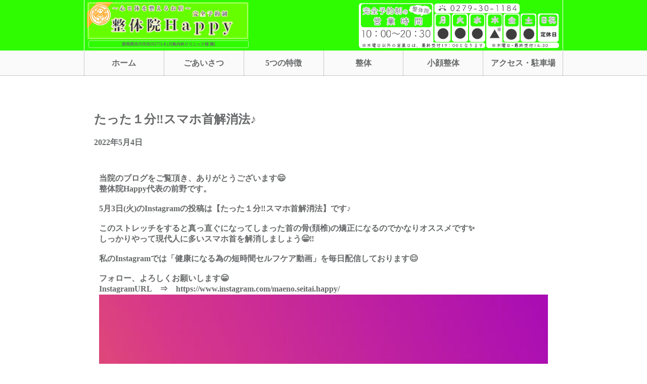

--- FILE ---
content_type: text/html; charset=UTF-8
request_url: https://shibukawa-massage-happy.com/%E3%81%9F%E3%81%A3%E3%81%9F%EF%BC%91%E5%88%86%E2%80%BC%EF%B8%8E%E3%82%B9%E3%83%9E%E3%83%9B%E9%A6%96%E8%A7%A3%E6%B6%88%E6%B3%95%E2%99%AA/
body_size: 11350
content:
<!DOCTYPE html>
<html lang="ja">
  <head>
    <meta charset="UTF-8" />
    <meta name="viewport" content="width=device-width, initial-scale=1.0" />
    <title>たった１分&#x203c;︎スマホ首解消法♪ | 渋川市の整体院happy</title>
    <link rel="stylesheet" href="https://shibukawa-massage-happy.com/wp-content/themes/happy6-7/style.css?1702893884" type="text/css" />
    <link href="https://fonts.googleapis.com/icon?family=Material+Icons"rel="stylesheet"/>
	<meta name='robots' content='max-image-preview:large' />
<link rel="alternate" type="application/rss+xml" title="渋川市の整体院happy &raquo; たった１分&#x203c;︎スマホ首解消法♪ のコメントのフィード" href="https://shibukawa-massage-happy.com/%e3%81%9f%e3%81%a3%e3%81%9f%ef%bc%91%e5%88%86%e2%80%bc%ef%b8%8e%e3%82%b9%e3%83%9e%e3%83%9b%e9%a6%96%e8%a7%a3%e6%b6%88%e6%b3%95%e2%99%aa/feed/" />
<link rel="alternate" title="oEmbed (JSON)" type="application/json+oembed" href="https://shibukawa-massage-happy.com/wp-json/oembed/1.0/embed?url=https%3A%2F%2Fshibukawa-massage-happy.com%2F%25e3%2581%259f%25e3%2581%25a3%25e3%2581%259f%25ef%25bc%2591%25e5%2588%2586%25e2%2580%25bc%25ef%25b8%258e%25e3%2582%25b9%25e3%2583%259e%25e3%2583%259b%25e9%25a6%2596%25e8%25a7%25a3%25e6%25b6%2588%25e6%25b3%2595%25e2%2599%25aa%2F" />
<link rel="alternate" title="oEmbed (XML)" type="text/xml+oembed" href="https://shibukawa-massage-happy.com/wp-json/oembed/1.0/embed?url=https%3A%2F%2Fshibukawa-massage-happy.com%2F%25e3%2581%259f%25e3%2581%25a3%25e3%2581%259f%25ef%25bc%2591%25e5%2588%2586%25e2%2580%25bc%25ef%25b8%258e%25e3%2582%25b9%25e3%2583%259e%25e3%2583%259b%25e9%25a6%2596%25e8%25a7%25a3%25e6%25b6%2588%25e6%25b3%2595%25e2%2599%25aa%2F&#038;format=xml" />
<style id='wp-img-auto-sizes-contain-inline-css' type='text/css'>
img:is([sizes=auto i],[sizes^="auto," i]){contain-intrinsic-size:3000px 1500px}
/*# sourceURL=wp-img-auto-sizes-contain-inline-css */
</style>
<style id='wp-emoji-styles-inline-css' type='text/css'>

	img.wp-smiley, img.emoji {
		display: inline !important;
		border: none !important;
		box-shadow: none !important;
		height: 1em !important;
		width: 1em !important;
		margin: 0 0.07em !important;
		vertical-align: -0.1em !important;
		background: none !important;
		padding: 0 !important;
	}
/*# sourceURL=wp-emoji-styles-inline-css */
</style>
<style id='wp-block-library-inline-css' type='text/css'>
:root{--wp-block-synced-color:#7a00df;--wp-block-synced-color--rgb:122,0,223;--wp-bound-block-color:var(--wp-block-synced-color);--wp-editor-canvas-background:#ddd;--wp-admin-theme-color:#007cba;--wp-admin-theme-color--rgb:0,124,186;--wp-admin-theme-color-darker-10:#006ba1;--wp-admin-theme-color-darker-10--rgb:0,107,160.5;--wp-admin-theme-color-darker-20:#005a87;--wp-admin-theme-color-darker-20--rgb:0,90,135;--wp-admin-border-width-focus:2px}@media (min-resolution:192dpi){:root{--wp-admin-border-width-focus:1.5px}}.wp-element-button{cursor:pointer}:root .has-very-light-gray-background-color{background-color:#eee}:root .has-very-dark-gray-background-color{background-color:#313131}:root .has-very-light-gray-color{color:#eee}:root .has-very-dark-gray-color{color:#313131}:root .has-vivid-green-cyan-to-vivid-cyan-blue-gradient-background{background:linear-gradient(135deg,#00d084,#0693e3)}:root .has-purple-crush-gradient-background{background:linear-gradient(135deg,#34e2e4,#4721fb 50%,#ab1dfe)}:root .has-hazy-dawn-gradient-background{background:linear-gradient(135deg,#faaca8,#dad0ec)}:root .has-subdued-olive-gradient-background{background:linear-gradient(135deg,#fafae1,#67a671)}:root .has-atomic-cream-gradient-background{background:linear-gradient(135deg,#fdd79a,#004a59)}:root .has-nightshade-gradient-background{background:linear-gradient(135deg,#330968,#31cdcf)}:root .has-midnight-gradient-background{background:linear-gradient(135deg,#020381,#2874fc)}:root{--wp--preset--font-size--normal:16px;--wp--preset--font-size--huge:42px}.has-regular-font-size{font-size:1em}.has-larger-font-size{font-size:2.625em}.has-normal-font-size{font-size:var(--wp--preset--font-size--normal)}.has-huge-font-size{font-size:var(--wp--preset--font-size--huge)}.has-text-align-center{text-align:center}.has-text-align-left{text-align:left}.has-text-align-right{text-align:right}.has-fit-text{white-space:nowrap!important}#end-resizable-editor-section{display:none}.aligncenter{clear:both}.items-justified-left{justify-content:flex-start}.items-justified-center{justify-content:center}.items-justified-right{justify-content:flex-end}.items-justified-space-between{justify-content:space-between}.screen-reader-text{border:0;clip-path:inset(50%);height:1px;margin:-1px;overflow:hidden;padding:0;position:absolute;width:1px;word-wrap:normal!important}.screen-reader-text:focus{background-color:#ddd;clip-path:none;color:#444;display:block;font-size:1em;height:auto;left:5px;line-height:normal;padding:15px 23px 14px;text-decoration:none;top:5px;width:auto;z-index:100000}html :where(.has-border-color){border-style:solid}html :where([style*=border-top-color]){border-top-style:solid}html :where([style*=border-right-color]){border-right-style:solid}html :where([style*=border-bottom-color]){border-bottom-style:solid}html :where([style*=border-left-color]){border-left-style:solid}html :where([style*=border-width]){border-style:solid}html :where([style*=border-top-width]){border-top-style:solid}html :where([style*=border-right-width]){border-right-style:solid}html :where([style*=border-bottom-width]){border-bottom-style:solid}html :where([style*=border-left-width]){border-left-style:solid}html :where(img[class*=wp-image-]){height:auto;max-width:100%}:where(figure){margin:0 0 1em}html :where(.is-position-sticky){--wp-admin--admin-bar--position-offset:var(--wp-admin--admin-bar--height,0px)}@media screen and (max-width:600px){html :where(.is-position-sticky){--wp-admin--admin-bar--position-offset:0px}}

/*# sourceURL=wp-block-library-inline-css */
</style><style id='wp-block-image-inline-css' type='text/css'>
.wp-block-image>a,.wp-block-image>figure>a{display:inline-block}.wp-block-image img{box-sizing:border-box;height:auto;max-width:100%;vertical-align:bottom}@media not (prefers-reduced-motion){.wp-block-image img.hide{visibility:hidden}.wp-block-image img.show{animation:show-content-image .4s}}.wp-block-image[style*=border-radius] img,.wp-block-image[style*=border-radius]>a{border-radius:inherit}.wp-block-image.has-custom-border img{box-sizing:border-box}.wp-block-image.aligncenter{text-align:center}.wp-block-image.alignfull>a,.wp-block-image.alignwide>a{width:100%}.wp-block-image.alignfull img,.wp-block-image.alignwide img{height:auto;width:100%}.wp-block-image .aligncenter,.wp-block-image .alignleft,.wp-block-image .alignright,.wp-block-image.aligncenter,.wp-block-image.alignleft,.wp-block-image.alignright{display:table}.wp-block-image .aligncenter>figcaption,.wp-block-image .alignleft>figcaption,.wp-block-image .alignright>figcaption,.wp-block-image.aligncenter>figcaption,.wp-block-image.alignleft>figcaption,.wp-block-image.alignright>figcaption{caption-side:bottom;display:table-caption}.wp-block-image .alignleft{float:left;margin:.5em 1em .5em 0}.wp-block-image .alignright{float:right;margin:.5em 0 .5em 1em}.wp-block-image .aligncenter{margin-left:auto;margin-right:auto}.wp-block-image :where(figcaption){margin-bottom:1em;margin-top:.5em}.wp-block-image.is-style-circle-mask img{border-radius:9999px}@supports ((-webkit-mask-image:none) or (mask-image:none)) or (-webkit-mask-image:none){.wp-block-image.is-style-circle-mask img{border-radius:0;-webkit-mask-image:url('data:image/svg+xml;utf8,<svg viewBox="0 0 100 100" xmlns="http://www.w3.org/2000/svg"><circle cx="50" cy="50" r="50"/></svg>');mask-image:url('data:image/svg+xml;utf8,<svg viewBox="0 0 100 100" xmlns="http://www.w3.org/2000/svg"><circle cx="50" cy="50" r="50"/></svg>');mask-mode:alpha;-webkit-mask-position:center;mask-position:center;-webkit-mask-repeat:no-repeat;mask-repeat:no-repeat;-webkit-mask-size:contain;mask-size:contain}}:root :where(.wp-block-image.is-style-rounded img,.wp-block-image .is-style-rounded img){border-radius:9999px}.wp-block-image figure{margin:0}.wp-lightbox-container{display:flex;flex-direction:column;position:relative}.wp-lightbox-container img{cursor:zoom-in}.wp-lightbox-container img:hover+button{opacity:1}.wp-lightbox-container button{align-items:center;backdrop-filter:blur(16px) saturate(180%);background-color:#5a5a5a40;border:none;border-radius:4px;cursor:zoom-in;display:flex;height:20px;justify-content:center;opacity:0;padding:0;position:absolute;right:16px;text-align:center;top:16px;width:20px;z-index:100}@media not (prefers-reduced-motion){.wp-lightbox-container button{transition:opacity .2s ease}}.wp-lightbox-container button:focus-visible{outline:3px auto #5a5a5a40;outline:3px auto -webkit-focus-ring-color;outline-offset:3px}.wp-lightbox-container button:hover{cursor:pointer;opacity:1}.wp-lightbox-container button:focus{opacity:1}.wp-lightbox-container button:focus,.wp-lightbox-container button:hover,.wp-lightbox-container button:not(:hover):not(:active):not(.has-background){background-color:#5a5a5a40;border:none}.wp-lightbox-overlay{box-sizing:border-box;cursor:zoom-out;height:100vh;left:0;overflow:hidden;position:fixed;top:0;visibility:hidden;width:100%;z-index:100000}.wp-lightbox-overlay .close-button{align-items:center;cursor:pointer;display:flex;justify-content:center;min-height:40px;min-width:40px;padding:0;position:absolute;right:calc(env(safe-area-inset-right) + 16px);top:calc(env(safe-area-inset-top) + 16px);z-index:5000000}.wp-lightbox-overlay .close-button:focus,.wp-lightbox-overlay .close-button:hover,.wp-lightbox-overlay .close-button:not(:hover):not(:active):not(.has-background){background:none;border:none}.wp-lightbox-overlay .lightbox-image-container{height:var(--wp--lightbox-container-height);left:50%;overflow:hidden;position:absolute;top:50%;transform:translate(-50%,-50%);transform-origin:top left;width:var(--wp--lightbox-container-width);z-index:9999999999}.wp-lightbox-overlay .wp-block-image{align-items:center;box-sizing:border-box;display:flex;height:100%;justify-content:center;margin:0;position:relative;transform-origin:0 0;width:100%;z-index:3000000}.wp-lightbox-overlay .wp-block-image img{height:var(--wp--lightbox-image-height);min-height:var(--wp--lightbox-image-height);min-width:var(--wp--lightbox-image-width);width:var(--wp--lightbox-image-width)}.wp-lightbox-overlay .wp-block-image figcaption{display:none}.wp-lightbox-overlay button{background:none;border:none}.wp-lightbox-overlay .scrim{background-color:#fff;height:100%;opacity:.9;position:absolute;width:100%;z-index:2000000}.wp-lightbox-overlay.active{visibility:visible}@media not (prefers-reduced-motion){.wp-lightbox-overlay.active{animation:turn-on-visibility .25s both}.wp-lightbox-overlay.active img{animation:turn-on-visibility .35s both}.wp-lightbox-overlay.show-closing-animation:not(.active){animation:turn-off-visibility .35s both}.wp-lightbox-overlay.show-closing-animation:not(.active) img{animation:turn-off-visibility .25s both}.wp-lightbox-overlay.zoom.active{animation:none;opacity:1;visibility:visible}.wp-lightbox-overlay.zoom.active .lightbox-image-container{animation:lightbox-zoom-in .4s}.wp-lightbox-overlay.zoom.active .lightbox-image-container img{animation:none}.wp-lightbox-overlay.zoom.active .scrim{animation:turn-on-visibility .4s forwards}.wp-lightbox-overlay.zoom.show-closing-animation:not(.active){animation:none}.wp-lightbox-overlay.zoom.show-closing-animation:not(.active) .lightbox-image-container{animation:lightbox-zoom-out .4s}.wp-lightbox-overlay.zoom.show-closing-animation:not(.active) .lightbox-image-container img{animation:none}.wp-lightbox-overlay.zoom.show-closing-animation:not(.active) .scrim{animation:turn-off-visibility .4s forwards}}@keyframes show-content-image{0%{visibility:hidden}99%{visibility:hidden}to{visibility:visible}}@keyframes turn-on-visibility{0%{opacity:0}to{opacity:1}}@keyframes turn-off-visibility{0%{opacity:1;visibility:visible}99%{opacity:0;visibility:visible}to{opacity:0;visibility:hidden}}@keyframes lightbox-zoom-in{0%{transform:translate(calc((-100vw + var(--wp--lightbox-scrollbar-width))/2 + var(--wp--lightbox-initial-left-position)),calc(-50vh + var(--wp--lightbox-initial-top-position))) scale(var(--wp--lightbox-scale))}to{transform:translate(-50%,-50%) scale(1)}}@keyframes lightbox-zoom-out{0%{transform:translate(-50%,-50%) scale(1);visibility:visible}99%{visibility:visible}to{transform:translate(calc((-100vw + var(--wp--lightbox-scrollbar-width))/2 + var(--wp--lightbox-initial-left-position)),calc(-50vh + var(--wp--lightbox-initial-top-position))) scale(var(--wp--lightbox-scale));visibility:hidden}}
/*# sourceURL=https://shibukawa-massage-happy.com/wp-includes/blocks/image/style.min.css */
</style>
<style id='wp-block-paragraph-inline-css' type='text/css'>
.is-small-text{font-size:.875em}.is-regular-text{font-size:1em}.is-large-text{font-size:2.25em}.is-larger-text{font-size:3em}.has-drop-cap:not(:focus):first-letter{float:left;font-size:8.4em;font-style:normal;font-weight:100;line-height:.68;margin:.05em .1em 0 0;text-transform:uppercase}body.rtl .has-drop-cap:not(:focus):first-letter{float:none;margin-left:.1em}p.has-drop-cap.has-background{overflow:hidden}:root :where(p.has-background){padding:1.25em 2.375em}:where(p.has-text-color:not(.has-link-color)) a{color:inherit}p.has-text-align-left[style*="writing-mode:vertical-lr"],p.has-text-align-right[style*="writing-mode:vertical-rl"]{rotate:180deg}
/*# sourceURL=https://shibukawa-massage-happy.com/wp-includes/blocks/paragraph/style.min.css */
</style>
<style id='global-styles-inline-css' type='text/css'>
:root{--wp--preset--aspect-ratio--square: 1;--wp--preset--aspect-ratio--4-3: 4/3;--wp--preset--aspect-ratio--3-4: 3/4;--wp--preset--aspect-ratio--3-2: 3/2;--wp--preset--aspect-ratio--2-3: 2/3;--wp--preset--aspect-ratio--16-9: 16/9;--wp--preset--aspect-ratio--9-16: 9/16;--wp--preset--color--black: #000000;--wp--preset--color--cyan-bluish-gray: #abb8c3;--wp--preset--color--white: #ffffff;--wp--preset--color--pale-pink: #f78da7;--wp--preset--color--vivid-red: #cf2e2e;--wp--preset--color--luminous-vivid-orange: #ff6900;--wp--preset--color--luminous-vivid-amber: #fcb900;--wp--preset--color--light-green-cyan: #7bdcb5;--wp--preset--color--vivid-green-cyan: #00d084;--wp--preset--color--pale-cyan-blue: #8ed1fc;--wp--preset--color--vivid-cyan-blue: #0693e3;--wp--preset--color--vivid-purple: #9b51e0;--wp--preset--gradient--vivid-cyan-blue-to-vivid-purple: linear-gradient(135deg,rgb(6,147,227) 0%,rgb(155,81,224) 100%);--wp--preset--gradient--light-green-cyan-to-vivid-green-cyan: linear-gradient(135deg,rgb(122,220,180) 0%,rgb(0,208,130) 100%);--wp--preset--gradient--luminous-vivid-amber-to-luminous-vivid-orange: linear-gradient(135deg,rgb(252,185,0) 0%,rgb(255,105,0) 100%);--wp--preset--gradient--luminous-vivid-orange-to-vivid-red: linear-gradient(135deg,rgb(255,105,0) 0%,rgb(207,46,46) 100%);--wp--preset--gradient--very-light-gray-to-cyan-bluish-gray: linear-gradient(135deg,rgb(238,238,238) 0%,rgb(169,184,195) 100%);--wp--preset--gradient--cool-to-warm-spectrum: linear-gradient(135deg,rgb(74,234,220) 0%,rgb(151,120,209) 20%,rgb(207,42,186) 40%,rgb(238,44,130) 60%,rgb(251,105,98) 80%,rgb(254,248,76) 100%);--wp--preset--gradient--blush-light-purple: linear-gradient(135deg,rgb(255,206,236) 0%,rgb(152,150,240) 100%);--wp--preset--gradient--blush-bordeaux: linear-gradient(135deg,rgb(254,205,165) 0%,rgb(254,45,45) 50%,rgb(107,0,62) 100%);--wp--preset--gradient--luminous-dusk: linear-gradient(135deg,rgb(255,203,112) 0%,rgb(199,81,192) 50%,rgb(65,88,208) 100%);--wp--preset--gradient--pale-ocean: linear-gradient(135deg,rgb(255,245,203) 0%,rgb(182,227,212) 50%,rgb(51,167,181) 100%);--wp--preset--gradient--electric-grass: linear-gradient(135deg,rgb(202,248,128) 0%,rgb(113,206,126) 100%);--wp--preset--gradient--midnight: linear-gradient(135deg,rgb(2,3,129) 0%,rgb(40,116,252) 100%);--wp--preset--font-size--small: 13px;--wp--preset--font-size--medium: 20px;--wp--preset--font-size--large: 36px;--wp--preset--font-size--x-large: 42px;--wp--preset--spacing--20: 0.44rem;--wp--preset--spacing--30: 0.67rem;--wp--preset--spacing--40: 1rem;--wp--preset--spacing--50: 1.5rem;--wp--preset--spacing--60: 2.25rem;--wp--preset--spacing--70: 3.38rem;--wp--preset--spacing--80: 5.06rem;--wp--preset--shadow--natural: 6px 6px 9px rgba(0, 0, 0, 0.2);--wp--preset--shadow--deep: 12px 12px 50px rgba(0, 0, 0, 0.4);--wp--preset--shadow--sharp: 6px 6px 0px rgba(0, 0, 0, 0.2);--wp--preset--shadow--outlined: 6px 6px 0px -3px rgb(255, 255, 255), 6px 6px rgb(0, 0, 0);--wp--preset--shadow--crisp: 6px 6px 0px rgb(0, 0, 0);}:where(.is-layout-flex){gap: 0.5em;}:where(.is-layout-grid){gap: 0.5em;}body .is-layout-flex{display: flex;}.is-layout-flex{flex-wrap: wrap;align-items: center;}.is-layout-flex > :is(*, div){margin: 0;}body .is-layout-grid{display: grid;}.is-layout-grid > :is(*, div){margin: 0;}:where(.wp-block-columns.is-layout-flex){gap: 2em;}:where(.wp-block-columns.is-layout-grid){gap: 2em;}:where(.wp-block-post-template.is-layout-flex){gap: 1.25em;}:where(.wp-block-post-template.is-layout-grid){gap: 1.25em;}.has-black-color{color: var(--wp--preset--color--black) !important;}.has-cyan-bluish-gray-color{color: var(--wp--preset--color--cyan-bluish-gray) !important;}.has-white-color{color: var(--wp--preset--color--white) !important;}.has-pale-pink-color{color: var(--wp--preset--color--pale-pink) !important;}.has-vivid-red-color{color: var(--wp--preset--color--vivid-red) !important;}.has-luminous-vivid-orange-color{color: var(--wp--preset--color--luminous-vivid-orange) !important;}.has-luminous-vivid-amber-color{color: var(--wp--preset--color--luminous-vivid-amber) !important;}.has-light-green-cyan-color{color: var(--wp--preset--color--light-green-cyan) !important;}.has-vivid-green-cyan-color{color: var(--wp--preset--color--vivid-green-cyan) !important;}.has-pale-cyan-blue-color{color: var(--wp--preset--color--pale-cyan-blue) !important;}.has-vivid-cyan-blue-color{color: var(--wp--preset--color--vivid-cyan-blue) !important;}.has-vivid-purple-color{color: var(--wp--preset--color--vivid-purple) !important;}.has-black-background-color{background-color: var(--wp--preset--color--black) !important;}.has-cyan-bluish-gray-background-color{background-color: var(--wp--preset--color--cyan-bluish-gray) !important;}.has-white-background-color{background-color: var(--wp--preset--color--white) !important;}.has-pale-pink-background-color{background-color: var(--wp--preset--color--pale-pink) !important;}.has-vivid-red-background-color{background-color: var(--wp--preset--color--vivid-red) !important;}.has-luminous-vivid-orange-background-color{background-color: var(--wp--preset--color--luminous-vivid-orange) !important;}.has-luminous-vivid-amber-background-color{background-color: var(--wp--preset--color--luminous-vivid-amber) !important;}.has-light-green-cyan-background-color{background-color: var(--wp--preset--color--light-green-cyan) !important;}.has-vivid-green-cyan-background-color{background-color: var(--wp--preset--color--vivid-green-cyan) !important;}.has-pale-cyan-blue-background-color{background-color: var(--wp--preset--color--pale-cyan-blue) !important;}.has-vivid-cyan-blue-background-color{background-color: var(--wp--preset--color--vivid-cyan-blue) !important;}.has-vivid-purple-background-color{background-color: var(--wp--preset--color--vivid-purple) !important;}.has-black-border-color{border-color: var(--wp--preset--color--black) !important;}.has-cyan-bluish-gray-border-color{border-color: var(--wp--preset--color--cyan-bluish-gray) !important;}.has-white-border-color{border-color: var(--wp--preset--color--white) !important;}.has-pale-pink-border-color{border-color: var(--wp--preset--color--pale-pink) !important;}.has-vivid-red-border-color{border-color: var(--wp--preset--color--vivid-red) !important;}.has-luminous-vivid-orange-border-color{border-color: var(--wp--preset--color--luminous-vivid-orange) !important;}.has-luminous-vivid-amber-border-color{border-color: var(--wp--preset--color--luminous-vivid-amber) !important;}.has-light-green-cyan-border-color{border-color: var(--wp--preset--color--light-green-cyan) !important;}.has-vivid-green-cyan-border-color{border-color: var(--wp--preset--color--vivid-green-cyan) !important;}.has-pale-cyan-blue-border-color{border-color: var(--wp--preset--color--pale-cyan-blue) !important;}.has-vivid-cyan-blue-border-color{border-color: var(--wp--preset--color--vivid-cyan-blue) !important;}.has-vivid-purple-border-color{border-color: var(--wp--preset--color--vivid-purple) !important;}.has-vivid-cyan-blue-to-vivid-purple-gradient-background{background: var(--wp--preset--gradient--vivid-cyan-blue-to-vivid-purple) !important;}.has-light-green-cyan-to-vivid-green-cyan-gradient-background{background: var(--wp--preset--gradient--light-green-cyan-to-vivid-green-cyan) !important;}.has-luminous-vivid-amber-to-luminous-vivid-orange-gradient-background{background: var(--wp--preset--gradient--luminous-vivid-amber-to-luminous-vivid-orange) !important;}.has-luminous-vivid-orange-to-vivid-red-gradient-background{background: var(--wp--preset--gradient--luminous-vivid-orange-to-vivid-red) !important;}.has-very-light-gray-to-cyan-bluish-gray-gradient-background{background: var(--wp--preset--gradient--very-light-gray-to-cyan-bluish-gray) !important;}.has-cool-to-warm-spectrum-gradient-background{background: var(--wp--preset--gradient--cool-to-warm-spectrum) !important;}.has-blush-light-purple-gradient-background{background: var(--wp--preset--gradient--blush-light-purple) !important;}.has-blush-bordeaux-gradient-background{background: var(--wp--preset--gradient--blush-bordeaux) !important;}.has-luminous-dusk-gradient-background{background: var(--wp--preset--gradient--luminous-dusk) !important;}.has-pale-ocean-gradient-background{background: var(--wp--preset--gradient--pale-ocean) !important;}.has-electric-grass-gradient-background{background: var(--wp--preset--gradient--electric-grass) !important;}.has-midnight-gradient-background{background: var(--wp--preset--gradient--midnight) !important;}.has-small-font-size{font-size: var(--wp--preset--font-size--small) !important;}.has-medium-font-size{font-size: var(--wp--preset--font-size--medium) !important;}.has-large-font-size{font-size: var(--wp--preset--font-size--large) !important;}.has-x-large-font-size{font-size: var(--wp--preset--font-size--x-large) !important;}
/*# sourceURL=global-styles-inline-css */
</style>

<style id='classic-theme-styles-inline-css' type='text/css'>
/*! This file is auto-generated */
.wp-block-button__link{color:#fff;background-color:#32373c;border-radius:9999px;box-shadow:none;text-decoration:none;padding:calc(.667em + 2px) calc(1.333em + 2px);font-size:1.125em}.wp-block-file__button{background:#32373c;color:#fff;text-decoration:none}
/*# sourceURL=/wp-includes/css/classic-themes.min.css */
</style>
<!--n2css--><!--n2js--><link rel="https://api.w.org/" href="https://shibukawa-massage-happy.com/wp-json/" /><link rel="alternate" title="JSON" type="application/json" href="https://shibukawa-massage-happy.com/wp-json/wp/v2/posts/360" /><link rel="EditURI" type="application/rsd+xml" title="RSD" href="https://shibukawa-massage-happy.com/xmlrpc.php?rsd" />
<meta name="generator" content="WordPress 6.9" />
<link rel="canonical" href="https://shibukawa-massage-happy.com/%e3%81%9f%e3%81%a3%e3%81%9f%ef%bc%91%e5%88%86%e2%80%bc%ef%b8%8e%e3%82%b9%e3%83%9e%e3%83%9b%e9%a6%96%e8%a7%a3%e6%b6%88%e6%b3%95%e2%99%aa/" />
<link rel='shortlink' href='https://shibukawa-massage-happy.com/?p=360' />
  </head>
  <body>
    <!-- /* ヘッダー要素*/ -->
    <header>
      <div id="header-pc_wrapper">
        <div class="header-pc_wrapper">
          <div>
            <img class="header-pc_wrapper_img_left" src="https://shibukawa-massage-happy.com/wp-content/themes/happy6-7/images/67siteheader.png" alt="">
            <p class="header-pc_wrapper_left_text">群馬県渋川市渋川1771-8 (川島内科クリニック様 隣)</p>
          </div>
          <div>
            <img class="header-pc_wrapper_img_right" src="https://shibukawa-massage-happy.com/wp-content/uploads/2021/07/yoyaku02.png" alt="">
          </div>  
        </div>
      </div>

      <!-- PCナビゲーション -->
      <div class="nav-wrapper_hover"></div>
            <ul class="nav-wrapper-pc">
                <li class="nav-wrapper_list"><a class="nav-wrapper_link" href="https://shibukawa-massage-happy.com/" >ホーム</a></li>
                <li class="nav-wrapper_list"><a class="nav-wrapper_link" href="https://shibukawa-massage-happy.com/greeting/" >ごあいさつ</a></li>
                <li class="nav-wrapper_list"><a class="nav-wrapper_link" href="https://shibukawa-massage-happy.com/features/" >5つの特徴</a></li>
                <li class="nav-wrapper_list"><a class="nav-wrapper_link" href="https://shibukawa-massage-happy.com/bodycare/" >整体</a></li>
                <li class="nav-wrapper_list">
                    <a href="https://shibukawa-massage-happy.com/facecare/" >小顔整体</a>
                    <!-- <ul class="nav-wrapper_list02" >
                        <li class="nav-wrapper_list01"><a class="nav-wrapper_link_text" href="https://shibukawa-massage-happy.com/pitching/">投球障害 予防コース</a></li>
                        <li class="nav-wrapper_list01 nav-wrapper_list01_text"><a class="nav-wrapper_link_text" href="https://shibukawa-massage-happy.com/care/">野球ケアコース</a></li>
                        <li class="nav-wrapper_list01"><a class="nav-wrapper_link_text" href="https://shibukawa-massage-happy.com/relaxation/">リラクゼーションコース</a></li>
                    </ul> -->
                </li>
                <li class="nav-wrapper_list"><a class="nav-wrapper_link" href="https://shibukawa-massage-happy.com/maps/" >アクセス・駐車場</a></li>
                <!-- <li class="nav-wrapper_list"><a class="nav-wrapper_link" href="https://shibukawa-massage-happy.com/reservation1/" >ネット予約</a></li> -->
            </ul>
        <!-- PCナビゲーション終了-->










      <!-- スクロールした後に出るメニュー PC-->
      <section class="scroll-header" id="js-header">
        <div class="scroll-header_section">
          <div class="scroll-header_wrapper_left">
            <img class="scroll-header_img" src="https://shibukawa-massage-happy.com/wp-content/themes/happy6-7/images/67siteheader.png" alt="">
            <p class="scroll-header_text">渋川市の整体院 TEL 0279-30-1184</p><p class="scroll-header_text">群馬県渋川市渋川1771-8(川島内科クリニック様 隣)</p>
          </div>
          <div class="scroll-header_wrapper_right" style="text-align: center;">
            <img class="scroll-header_wrapper_right_img" src="https://shibukawa-massage-happy.com/wp-content/uploads/2021/07/yoyaku01.png" alt="">
            <ul class="scroll-header_list_wrapper scroll-header_list_wrapper01" id="js-header_wrapper">
              <li><a class="scroll-header_list" href="https://shibukawa-massage-happy.com/">ホーム</a></li><span class="scroll-header_list_span" id="scroll-header_list_span01"></span>
              <li><a class="scroll-header_list" href="https://shibukawa-massage-happy.com/greeting/">ごあいさつ</a></li><span class="scroll-header_list_span" id="scroll-header_list_span02"></span>
              <li><a class="scroll-header_list" href="https://shibukawa-massage-happy.com/features/">当院の5つの特徴</a></li><span class="scroll-header_list_span" id="scroll-header_list_span03"></span>
              <li><a class="scroll-header_list" href="https://shibukawa-massage-happy.com/maps/">アクセス・駐車場</a></li>
            </ul>
            <ul class="scroll-header_list_wrapper" id="js-header_wrapper01">
              <li style="margin-left: -25px;"><a class="scroll-header_list" href="https://shibukawa-massage-happy.com/bodycare/">整体</a></li>
              <li style="margin-left: -55px;"><a class="scroll-header_list" href="https://shibukawa-massage-happy.com/facecare/">小顔整体</a></li>
              <li style="margin-right: -155px; position:relative;">
                <a class="scroll-header_list scroll-header_list__hover" style="cursor: default;" href="#">ネット予約</a>
                <span style="position:absolute; top:12px; left:-55px; white-space: nowrap;cursor: default;">整備中の為、お電話でのご予約をお願い致します</span>
              </li>
              <li></li>
            </ul>
          </div>
        </div>
      </section>



    <!-- スマートフォンメニュー -->
      <img src="https://shibukawa-massage-happy.com/wp-content/themes/happy6-7/images/67siteheader.png" alt="" id="sp-img">
      <!-- ハンバーガーメニュー -->
      <input type="checkbox" class="check" id="checked">
          <label class="menu-btn" for="checked">
            <div class="ll">
              <span class="bar top"></span>
              <span class="bar middle"></span>
              <span class="bar bottom"></span>
              <span class="menu-btn__text">MENU</span>
            </div>
          </label>
      <label class="close-menu" for="checked"></label>
      <nav class="drawer-menu">
      <section class="navMenu">
        <ul>
          <li><a href="https://shibukawa-massage-happy.com/">&nbsp;&nbsp;ホーム ><br><span class="span">Home</span></a></li>
          <li><a href="https://shibukawa-massage-happy.com/greeting/">&nbsp;ごあいさつ ><br><span class="span">Greeting</span></a></li>
          <li><a href="https://shibukawa-massage-happy.com/features/">&nbsp;当院の5つの特徴 ><br><span class="span">features</span></a></li>
          <li><a href="https://shibukawa-massage-happy.com/bodycare/">&nbsp;整体 ><br><span class="span">Body care</span></a></li>
          <li><a href="https://shibukawa-massage-happy.com/facecare/">&nbsp;小顔整体 ><br><span class="span">face care</span></a></li>
          <li><a href="https://shibukawa-massage-happy.com/maps/">&nbsp;アクセス・駐車場 ><br><span class="span">access</span></a></li>
          <li><a style="cursor: default;" href="#">&nbsp;ネット予約 ><br><span class="span" style="color: initial;">整備中の為、お電話でのご予約をお願い致します</span></a></li>
        </ul>
        <div class="drawer-menu-sns">
          <a href="https://instagram.com/maeno.seitai.happy?utm_medium=copy_link">
            <img src="https://shibukawa-massage-happy.com/wp-content/uploads/2021/07/insta.png" alt="">
          </a>
        </div>
      </section>
	</nav>
  <!-- スマートフォンメニュー終了 -->

    </header>
    <!-- /* ヘッダー要素*/ --><section id="single-sec" class="is_padding20">
		<h1 class="is_mt70 is_padding10">たった１分&#x203c;︎スマホ首解消法♪</h1>
	<p class="date is_padding10">2022年5月4日</p>
	<div class="is_mt30 is_mb50 is_padding10 is_pl20 is_pr20">
<p>当院のブログをご覧頂き、ありがとうございます&#x1f604;<br>整体院Happy代表の前野です。<br><br>5月3日(火)のInstagramの投稿は【たった１分&#x203c;︎スマホ首解消法】です♪&nbsp;<br><br>このストレッチをすると真っ直ぐになってしまった首の骨(頚椎)の矯正になるのでかなりオススメです&#x2728;<br>しっかりやって現代人に多いスマホ首を解消しましょう&#x1f601;&#x203c;&#xfe0f;<br><br>私のInstagramでは「健康になる為の短時間セルフケア動画」を毎日配信しております&#x1f60a;<br><br>フォロー、よろしくお願いします&#x1f601;<br>InstagramURL　⇒　<a href="https://www.instagram.com/maeno.seitai.happy/">https://www.instagram.com/maeno.seitai.happy/</a></p>



<figure class="wp-block-image size-large"><img fetchpriority="high" decoding="async" width="606" height="1024" src="https://shibukawa-massage-happy.com/wp-content/uploads/2022/05/Image-1-1-606x1024.jpg" alt="" class="wp-image-361" srcset="https://shibukawa-massage-happy.com/wp-content/uploads/2022/05/Image-1-1-606x1024.jpg 606w, https://shibukawa-massage-happy.com/wp-content/uploads/2022/05/Image-1-1-178x300.jpg 178w, https://shibukawa-massage-happy.com/wp-content/uploads/2022/05/Image-1-1-768x1298.jpg 768w, https://shibukawa-massage-happy.com/wp-content/uploads/2022/05/Image-1-1.jpg 780w" sizes="(max-width: 606px) 100vw, 606px" /></figure>



<p>当院の施術方針はその場しのぎではなく、根本的に改善していきます。<br><br>また当院の施術はただマッサージをするという事ではありません。 根本的改善をゴールに置いて本気で施術させて頂いております。<br><br>マッサージ目的の方はお断りしております。 「本当に改善したい…」「本当につらい…」、そう思っているあなたの力になれるよう全力でサポート致します。<br><br>このような症状・お悩みをお持ちの方はお任せください！<br>・腰痛&nbsp;<br>・肩こり、首こり</p>



<p>・頭痛&nbsp;<br>・ストレートネック(スマホ首)&nbsp;<br>・四十肩や五十肩などの肩痛<br>・坐骨神経痛&nbsp;<br>・ヘルニア&nbsp;<br>・ぎっくり腰</p>



<p>・膝の痛み&nbsp;<br>・しびれ&nbsp;<br>・スポーツによる体の痛み</p>



<p>・野球ひじ、野球肩<br>・産後整体(産後骨盤矯正など)&nbsp;</p>



<p>・猫背や骨盤のゆがみ<br>・肩甲骨はがし、骨盤矯正</p>



<p><br>まずはお気軽にご相談ください！</p>



<p><strong>★★ ★★  ★★  ★★  ★★  ★★<br>～心と体を整えるお店～<br>ボディケアサロンHappy<br><br>代表：前野光成<br><br>群馬県渋川市渋川1771-8<br>(川島内科クリニック様　隣)<br><br>&#x260e;0279-30-1184<br> ホームページURL：<a href="https://shibukawa-massage-happy.com/">https://shibukawa-massage-happy.com/</a><br> ★★ ★★  ★★  ★★  ★★  ★★         </strong>       </p>
</div>

</section>
<footer class="footer">
      <section class="footer-pc_section">
        <ul class="footer-pc_wrapper" style="padding-top:95px;">
          <img class="footer-pc_wrapper_img" src="https://shibukawa-massage-happy.com/wp-content/themes/happy6-7/images/67siteheader.png" alt="" >
          <li><a style="border-top: 1px solid rgba(0,0,0,0.2);" class="footer-pc_wrapper_list01" href="https://shibukawa-massage-happy.com/">ホーム</a></li>
          <li><a class="footer-pc_wrapper_list01" href="https://shibukawa-massage-happy.com/greeting/">ごあいさつ</a></li>
        </ul>
        <ul class="footer-pc_wrapper">
        <li><a class="footer-pc_wrapper_list02" href="https://shibukawa-massage-happy.com/features/">当院の5つの特徴</a></li>
          <li><a class="footer-pc_wrapper_list02" href="https://shibukawa-massage-happy.com/bodycare/">整体</a></li>
          <li><a class="footer-pc_wrapper_list02" href="https://shibukawa-massage-happy.com/facecare/">小顔整体</a></li>
          <li><a class="footer-pc_wrapper_list02" href="https://shibukawa-massage-happy.com/maps/">アクセス・駐車場</a></li>
        </ul>
        <ul class="footer-pc_wrapper01">
          <p class="footer-pc_wrapper01_text">〒377-0008 群馬県渋川市渋川1771-8(川島内科クリニック様 隣)</p>
          <img class="footer-pc_wrapper01_img" src="https://shibukawa-massage-happy.com/wp-content/uploads/2021/07/yoyakuimg.png" alt="" style="background-color:#66ff00">
          <div style="position:relative;">
            <li><a class="footer-pc_wrapper01_access" href="#" style="cursor: default;" >ネット予約
            <span style="position:absolute;font-size: 12px;top: 43px;max-width: 150px;text-align: center;line-height: 1.2;left: 20px;">整備中の為、お電話でのご予約をお願い致します</span>
            </a></li>
            <a href="https://instagram.com/maeno.seitai.happy?utm_medium=copy_link" style="position:absolute; right:5px;top:8px; height:100%; width:46%;" >
              <img src="https://shibukawa-massage-happy.com/wp-content/uploads/2021/07/insta01.png" alt="" style="width:170px;" >
            </a>
          </div>
        </ul>
      </section>

      <ul class="footer-list">
        <li><a href="https://shibukawa-massage-happy.com/">ホーム ></a></li>
        <li><a href="https://shibukawa-massage-happy.com/greeting/">ごあいさつ ></a></li>
        <li><a href="https://shibukawa-massage-happy.com/features/">当院の5つの特徴 ></a></li>
        <li><a href="https://shibukawa-massage-happy.com/bodycare/">整体 ></a></li>
        <li><a href="https://shibukawa-massage-happy.com/facecare/">小顔整体 ></a></li>
        <li><a href="https://shibukawa-massage-happy.com/maps/">アクセス・駐車場 ></a></li>
        <li style="position:relative;"><a href="#" style="cursor: default; padding-top: 9px !important;">ネット予約 >
          <span style="left: 50%;font-size: 12px;position: absolute;white-space: nowrap;top: 40px;transform: translateX(-50%);">整備中の為、お電話でのご予約をお願い致します</span></a></li>
      </ul>
      <div class="footer-text">
        <p>当ウェブサイトに掲載されているコンテンツは、権利者の許可なく<br>複製、転用等する事は法律で禁止されています。</p>
        <a href="#">プライバシーポリシー</a>
        <p>Copyright (C)happy. All Rights Reserved.</p>
      </div>
    </footer>
    <nav id="footerNav">
      <ul class="footerNav">
        <li class="footerNavList" style="margin-right:40px;"><a href="tel:0279301184"><span class="material-icons footerPhone">phone_in_talk</span> でんわ</a></li>
        <!-- <li class="footerNavList"><a href="https://shibukawa-massage-happy.com/reservation1/"><span class="material-icons footerPhone">domain_verification</span> ネット予約</a></li> -->
        <li class="footerNavList" style="margin-left:40px;"><a href="https://shibukawa-massage-happy.com/maps/"><span class="material-icons footerPhone">share_location</span> アクセス</a></li>
      </ul>
    </nav>
<!-- footer end ------------------------------>
    <script type="speculationrules">
{"prefetch":[{"source":"document","where":{"and":[{"href_matches":"/*"},{"not":{"href_matches":["/wp-*.php","/wp-admin/*","/wp-content/uploads/*","/wp-content/*","/wp-content/plugins/*","/wp-content/themes/happy6-7/*","/*\\?(.+)"]}},{"not":{"selector_matches":"a[rel~=\"nofollow\"]"}},{"not":{"selector_matches":".no-prefetch, .no-prefetch a"}}]},"eagerness":"conservative"}]}
</script>
<script id="wp-emoji-settings" type="application/json">
{"baseUrl":"https://s.w.org/images/core/emoji/17.0.2/72x72/","ext":".png","svgUrl":"https://s.w.org/images/core/emoji/17.0.2/svg/","svgExt":".svg","source":{"concatemoji":"https://shibukawa-massage-happy.com/wp-includes/js/wp-emoji-release.min.js?ver=6.9"}}
</script>
<script type="module">
/* <![CDATA[ */
/*! This file is auto-generated */
const a=JSON.parse(document.getElementById("wp-emoji-settings").textContent),o=(window._wpemojiSettings=a,"wpEmojiSettingsSupports"),s=["flag","emoji"];function i(e){try{var t={supportTests:e,timestamp:(new Date).valueOf()};sessionStorage.setItem(o,JSON.stringify(t))}catch(e){}}function c(e,t,n){e.clearRect(0,0,e.canvas.width,e.canvas.height),e.fillText(t,0,0);t=new Uint32Array(e.getImageData(0,0,e.canvas.width,e.canvas.height).data);e.clearRect(0,0,e.canvas.width,e.canvas.height),e.fillText(n,0,0);const a=new Uint32Array(e.getImageData(0,0,e.canvas.width,e.canvas.height).data);return t.every((e,t)=>e===a[t])}function p(e,t){e.clearRect(0,0,e.canvas.width,e.canvas.height),e.fillText(t,0,0);var n=e.getImageData(16,16,1,1);for(let e=0;e<n.data.length;e++)if(0!==n.data[e])return!1;return!0}function u(e,t,n,a){switch(t){case"flag":return n(e,"\ud83c\udff3\ufe0f\u200d\u26a7\ufe0f","\ud83c\udff3\ufe0f\u200b\u26a7\ufe0f")?!1:!n(e,"\ud83c\udde8\ud83c\uddf6","\ud83c\udde8\u200b\ud83c\uddf6")&&!n(e,"\ud83c\udff4\udb40\udc67\udb40\udc62\udb40\udc65\udb40\udc6e\udb40\udc67\udb40\udc7f","\ud83c\udff4\u200b\udb40\udc67\u200b\udb40\udc62\u200b\udb40\udc65\u200b\udb40\udc6e\u200b\udb40\udc67\u200b\udb40\udc7f");case"emoji":return!a(e,"\ud83e\u1fac8")}return!1}function f(e,t,n,a){let r;const o=(r="undefined"!=typeof WorkerGlobalScope&&self instanceof WorkerGlobalScope?new OffscreenCanvas(300,150):document.createElement("canvas")).getContext("2d",{willReadFrequently:!0}),s=(o.textBaseline="top",o.font="600 32px Arial",{});return e.forEach(e=>{s[e]=t(o,e,n,a)}),s}function r(e){var t=document.createElement("script");t.src=e,t.defer=!0,document.head.appendChild(t)}a.supports={everything:!0,everythingExceptFlag:!0},new Promise(t=>{let n=function(){try{var e=JSON.parse(sessionStorage.getItem(o));if("object"==typeof e&&"number"==typeof e.timestamp&&(new Date).valueOf()<e.timestamp+604800&&"object"==typeof e.supportTests)return e.supportTests}catch(e){}return null}();if(!n){if("undefined"!=typeof Worker&&"undefined"!=typeof OffscreenCanvas&&"undefined"!=typeof URL&&URL.createObjectURL&&"undefined"!=typeof Blob)try{var e="postMessage("+f.toString()+"("+[JSON.stringify(s),u.toString(),c.toString(),p.toString()].join(",")+"));",a=new Blob([e],{type:"text/javascript"});const r=new Worker(URL.createObjectURL(a),{name:"wpTestEmojiSupports"});return void(r.onmessage=e=>{i(n=e.data),r.terminate(),t(n)})}catch(e){}i(n=f(s,u,c,p))}t(n)}).then(e=>{for(const n in e)a.supports[n]=e[n],a.supports.everything=a.supports.everything&&a.supports[n],"flag"!==n&&(a.supports.everythingExceptFlag=a.supports.everythingExceptFlag&&a.supports[n]);var t;a.supports.everythingExceptFlag=a.supports.everythingExceptFlag&&!a.supports.flag,a.supports.everything||((t=a.source||{}).concatemoji?r(t.concatemoji):t.wpemoji&&t.twemoji&&(r(t.twemoji),r(t.wpemoji)))});
//# sourceURL=https://shibukawa-massage-happy.com/wp-includes/js/wp-emoji-loader.min.js
/* ]]> */
</script>
    <script src="https://shibukawa-massage-happy.com/wp-content/themes/happy6-7/js/main.js" type="text/javaScript" charset="utf-8"></script>
  </body>
</html>